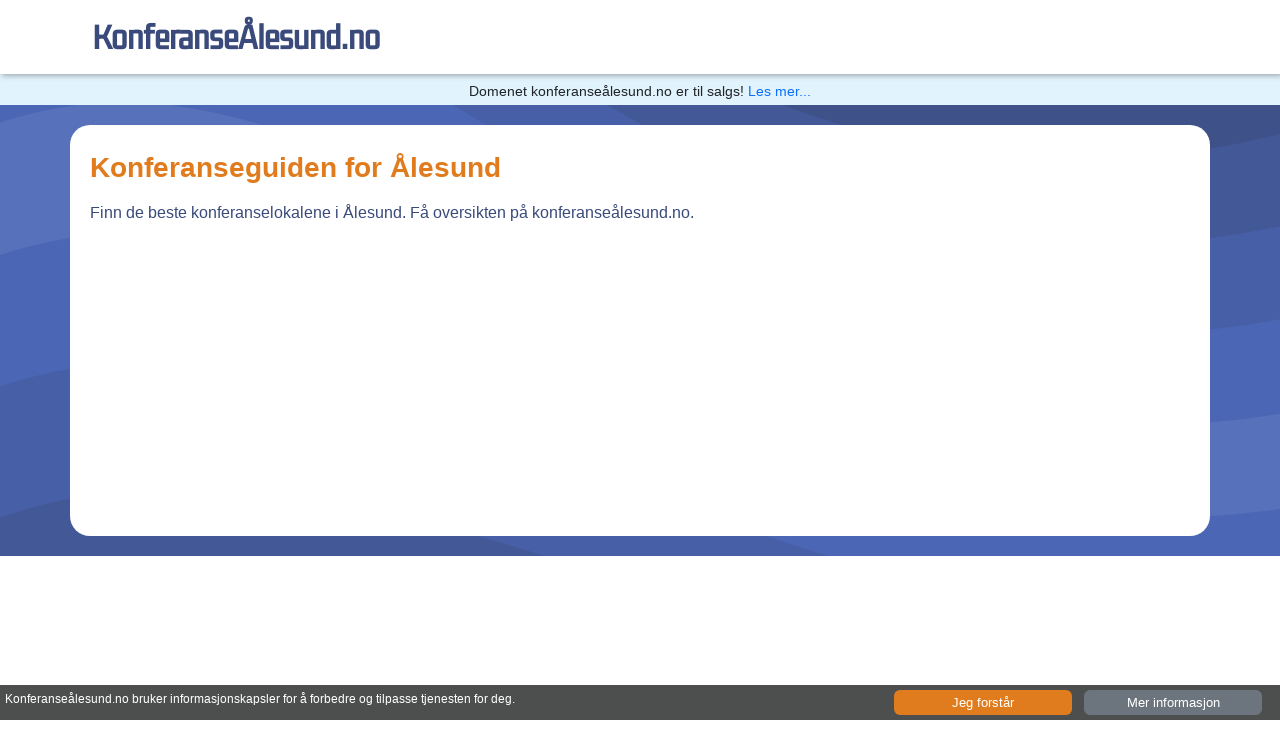

--- FILE ---
content_type: text/html; charset=utf-8
request_url: https://xn--konferanselesund-mob.no/
body_size: 4250
content:
<!DOCTYPE html><html lang="no"><head><meta charSet="utf-8"/><meta property="fb:app_id" content="755457051459827"/><meta name="viewport" content="width=device-width, initial-scale=1.0"/><link rel="icon" type="image/x-icon" href="/favicon.png"/><script async="" src="https://pagead2.googlesyndication.com/pagead/js/adsbygoogle.js?client=ca-pub-8953267673050153" crossorigin="anonymous"></script><title>Konferanseguiden for Ålesund - din lokale guide</title><meta property="description" content="Finn de beste konferanselokalene i Ålesund. Få oversikten på konferanseålesund.no."/><meta property="og:title" content="Konferanseguiden for Ålesund - din lokale guide"/><meta property="og:description" content="Finn de beste konferanselokalene i Ålesund. Få oversikten på konferanseålesund.no."/><meta name="next-head-count" content="9"/><link rel="preload" href="/_next/static/css/6291f046d840b926.css" as="style"/><link rel="stylesheet" href="/_next/static/css/6291f046d840b926.css" data-n-g=""/><noscript data-n-css=""></noscript><script defer="" nomodule="" src="/_next/static/chunks/polyfills-42372ed130431b0a.js"></script><script src="/_next/static/chunks/webpack-6ef43a8d4a395f49.js" defer=""></script><script src="/_next/static/chunks/framework-49c6cecf1f6d5795.js" defer=""></script><script src="/_next/static/chunks/main-10d6fdf254c5c17e.js" defer=""></script><script src="/_next/static/chunks/pages/_app-99470bc1cf2f4043.js" defer=""></script><script src="/_next/static/chunks/993-766b863fa74c3d8a.js" defer=""></script><script src="/_next/static/chunks/191-e966a9fafef870ca.js" defer=""></script><script src="/_next/static/chunks/pages/index-a6ed0bca1098762c.js" defer=""></script><script src="/_next/static/oeoy2UcLX7YuIMJzDJT-H/_buildManifest.js" defer=""></script><script src="/_next/static/oeoy2UcLX7YuIMJzDJT-H/_ssgManifest.js" defer=""></script></head><body><div id="__next"><header><div class="topheader"><div class="container"><div class="row"><div class="col-12"><div class="navbar-wrap brandtop"><div class="col logo"><a class="navbar-brand capitalize" href="/">konferanseÅlesund.no</a></div><div class="col text-right d-none"><div class="float-end">Dette domenet er til salgs gjennom <a href="https://domenelisten.no/xn--konferanselesund-mob.no">Domenelisten.no</a></div></div></div></div></div></div></div><div class="salesbanner"><div class="container"><div class="row"><div class="col-12 text-center"><div class="">Domenet <!-- -->konferanseålesund.no<!-- --> er til salgs! <a href="https://domenelisten.no/xn--konferanselesund-mob.no">Les mer...</a></div></div></div></div></div></header><div class="destinationheader"><div class="container"><div class="row"><div class="col-12"></div></div></div></div><article><div class="mainarea"><div class="container"><div class="row"><div class="col-12"><div class="row"><div class="col-12 whitecard"><h1 class="capitalize">Konferanseguiden for Ålesund</h1><p>Finn de beste konferanselokalene i Ålesund. Få oversikten på konferanseålesund.no.</p></div></div></div></div></div></div><div class="subpages"><div class="container"><div class="row"></div></div></div><div class="container"><div class="row"><div class="col-12"><h3>Relaterte sider i <span class="capitalize">ålesund</span></h3><div class="row relateds"><div class="col-12 col-md-4"><a href="https://cateringålesund.no"><span class="capitalize"> <!-- -->catering</span> <span class="capitalize"> <!-- -->ålesund</span><br/><i>(<!-- -->cateringålesund.no<!-- -->)</i></a></div><div class="col-12 col-md-4"><a href="https://konferanseålesund.no"><span class="capitalize"> <!-- -->konferanse</span> <span class="capitalize"> <!-- -->ålesund</span><br/><i>(<!-- -->konferanseålesund.no<!-- -->)</i></a></div><div class="col-12 col-md-4"><a href="https://restaurantålesund.no"><span class="capitalize"> <!-- -->restaurant</span> <span class="capitalize"> <!-- -->ålesund</span><br/><i>(<!-- -->restaurantålesund.no<!-- -->)</i></a></div><div class="col-12 col-md-4"><a href="https://selskapslokalerålesund.no"><span class="capitalize"> <!-- -->selskapslokaler</span> <span class="capitalize"> <!-- -->ålesund</span><br/><i>(<!-- -->selskapslokalerålesund.no<!-- -->)</i></a></div><div class="col-12 col-md-4"><a href="https://takeawayålesund.no"><span class="capitalize"> <!-- -->takeaway</span> <span class="capitalize"> <!-- -->ålesund</span><br/><i>(<!-- -->takeawayålesund.no<!-- -->)</i></a></div></div><h3>Relaterte <!-- -->konferanse<!-- -->-sider</h3><div class="row relateds"><div class="col-12 col-md-4"><a href="https://konferanse.oslo.no"><span class="capitalize"> <!-- -->konferanse</span> <span class="capitalize"> <!-- -->oslo</span><br/><i>(<!-- -->konferanse.oslo.no<!-- -->)</i></a></div><div class="col-12 col-md-4"><a href="https://konferanseasker.no"><span class="capitalize"> <!-- -->konferanse</span> <span class="capitalize"> <!-- -->asker</span><br/><i>(<!-- -->konferanseasker.no<!-- -->)</i></a></div><div class="col-12 col-md-4"><a href="https://konferansebergen.no"><span class="capitalize"> <!-- -->konferanse</span> <span class="capitalize"> <!-- -->bergen</span><br/><i>(<!-- -->konferansebergen.no<!-- -->)</i></a></div><div class="col-12 col-md-4"><a href="https://konferansedrammen.no"><span class="capitalize"> <!-- -->konferanse</span> <span class="capitalize"> <!-- -->drammen</span><br/><i>(<!-- -->konferansedrammen.no<!-- -->)</i></a></div><div class="col-12 col-md-4"><a href="https://konferansefredrikstad.no"><span class="capitalize"> <!-- -->konferanse</span> <span class="capitalize"> <!-- -->fredrikstad</span><br/><i>(<!-- -->konferansefredrikstad.no<!-- -->)</i></a></div><div class="col-12 col-md-4"><a href="https://konferansegardermoen.no"><span class="capitalize"> <!-- -->konferanse</span> <span class="capitalize"> <!-- -->gardermoen</span><br/><i>(<!-- -->konferansegardermoen.no<!-- -->)</i></a></div><div class="col-12 col-md-4"><a href="https://konferansehotellbergen.no"><span class="capitalize"> <!-- -->konferanse</span> <span class="capitalize"> <!-- -->bergen</span><br/><i>(<!-- -->konferansehotellbergen.no<!-- -->)</i></a></div><div class="col-12 col-md-4"><a href="https://konferansehotelloslo.no"><span class="capitalize"> <!-- -->konferanse</span> <span class="capitalize"> <!-- -->oslo</span><br/><i>(<!-- -->konferansehotelloslo.no<!-- -->)</i></a></div><div class="col-12 col-md-4"><a href="https://konferansekristiansand.no"><span class="capitalize"> <!-- -->konferanse</span> <span class="capitalize"> <!-- -->kristiansand</span><br/><i>(<!-- -->konferansekristiansand.no<!-- -->)</i></a></div><div class="col-12 col-md-4"><a href="https://konferanselisten.no">konferanselisten.no</a></div><div class="col-12 col-md-4"><a href="https://konferanselokalerbergen.no"><span class="capitalize"> <!-- -->konferanse</span> <span class="capitalize"> <!-- -->bergen</span><br/><i>(<!-- -->konferanselokalerbergen.no<!-- -->)</i></a></div><div class="col-12 col-md-4"><a href="https://konferanselokaleroslo.no"><span class="capitalize"> <!-- -->konferanse</span> <span class="capitalize"> <!-- -->oslo</span><br/><i>(<!-- -->konferanselokaleroslo.no<!-- -->)</i></a></div><div class="col-12 col-md-4"><a href="https://konferanselokalerstavanger.no"><span class="capitalize"> <!-- -->konferanse</span> <span class="capitalize"> <!-- -->stavanger</span><br/><i>(<!-- -->konferanselokalerstavanger.no<!-- -->)</i></a></div><div class="col-12 col-md-4"><a href="https://konferanselokalertrondheim.no"><span class="capitalize"> <!-- -->konferanse</span> <span class="capitalize"> <!-- -->trondheim</span><br/><i>(<!-- -->konferanselokalertrondheim.no<!-- -->)</i></a></div><div class="col-12 col-md-4"><a href="https://konferanseoslo.no"><span class="capitalize"> <!-- -->konferanse</span> <span class="capitalize"> <!-- -->oslo</span><br/><i>(<!-- -->konferanseoslo.no<!-- -->)</i></a></div><div class="col-12 col-md-4"><a href="https://konferanseportalen.no">konferanseportalen.no</a></div><div class="col-12 col-md-4"><a href="https://konferansesandnes.no"><span class="capitalize"> <!-- -->konferanse</span> <span class="capitalize"> <!-- -->sandnes</span><br/><i>(<!-- -->konferansesandnes.no<!-- -->)</i></a></div><div class="col-12 col-md-4"><a href="https://konferansesarpsborg.no"><span class="capitalize"> <!-- -->konferanse</span> <span class="capitalize"> <!-- -->sarpsborg</span><br/><i>(<!-- -->konferansesarpsborg.no<!-- -->)</i></a></div><div class="col-12 col-md-4"><a href="https://konferanseskien.no"><span class="capitalize"> <!-- -->konferanse</span> <span class="capitalize"> <!-- -->skien</span><br/><i>(<!-- -->konferanseskien.no<!-- -->)</i></a></div><div class="col-12 col-md-4"><a href="https://konferansestavanger.no"><span class="capitalize"> <!-- -->konferanse</span> <span class="capitalize"> <!-- -->stavanger</span><br/><i>(<!-- -->konferansestavanger.no<!-- -->)</i></a></div><div class="col-12 col-md-4"><a href="https://konferansetrondheim.no"><span class="capitalize"> <!-- -->konferanse</span> <span class="capitalize"> <!-- -->trondheim</span><br/><i>(<!-- -->konferansetrondheim.no<!-- -->)</i></a></div><div class="col-12 col-md-4"><a href="https://konferansebodø.no"><span class="capitalize"> <!-- -->konferanse</span> <span class="capitalize"> <!-- -->bodø</span><br/><i>(<!-- -->konferansebodø.no<!-- -->)</i></a></div><div class="col-12 col-md-4"><a href="https://konferansebærum.no"><span class="capitalize"> <!-- -->konferanse</span> <span class="capitalize"> <!-- -->bærum</span><br/><i>(<!-- -->konferansebærum.no<!-- -->)</i></a></div><div class="col-12 col-md-4"><a href="https://konferanseålesund.no"><span class="capitalize"> <!-- -->konferanse</span> <span class="capitalize"> <!-- -->ålesund</span><br/><i>(<!-- -->konferanseålesund.no<!-- -->)</i></a></div><div class="col-12 col-md-4"><a href="https://konferansetønsberg.no"><span class="capitalize"> <!-- -->konferanse</span> <span class="capitalize"> <!-- -->tønsberg</span><br/><i>(<!-- -->konferansetønsberg.no<!-- -->)</i></a></div><div class="col-12 col-md-4"><a href="https://konferansetromsø.no"><span class="capitalize"> <!-- -->konferanse</span> <span class="capitalize"> <!-- -->tromsø</span><br/><i>(<!-- -->konferansetromsø.no<!-- -->)</i></a></div></div></div></div></div><div id="sales" class="salesfooter"><div class="container"><div class="row justify-content-around"><div class="col-12"><h4 class="capitalize">konferanseålesund.no<!-- --> er til salgs gjennom Domenelisten.no</h4><p>Dette domenet er <a class="" href="https://domenelisten.no/xn--konferanselesund-mob.no">til salgs gjennom Domenelisten.no</a>.</p></div><div class="col-md-8 col-12"><h5>Hvem kan dette domenet være aktuelt for?</h5><p>Et domene har ulike funksjoner. For mange er det en presentasjonsside for en bedrift eller en tjeneste. For andre er det en landingsside for å nå flere kunder.</p><p>Dette domenet kan også brukes for å starte en ny bedrift eller tjeneste knyttet til dette tema.</p><p><a class="btn btn-orange" href="https://domenelisten.no/xn--konferanselesund-mob.no">Ta kontakt om dette domenet</a></p></div><div class="col-12 col-md-4"><h5>Spørsmål eller hjelp til å komme i gang?</h5><p>Er du usikker på hvordan du bør gå frem for å komme i gang?<a href="https://aeto.no"> Aeto</a>, som står bak Domenelisten.no, tilbyr rådgivning og bistand i forbindelse med oppstart eller markedføring. <a href="https://aeto.no"> Les mer...</a></p></div></div></div></div><div class="promofooter"><div class="container"><div class="row justify-content-around"><div class="col-md-8 col-12"><h2>Domenelisten.no</h2><p class="intro">En norsk salgsportal for domenenavn.</p><p>Har du et domene du vurderer å selge? <br/>Da kan du legge det ut til salg gjennom Domenelisten.no.</p><ul><li><style data-emotion="css vubbuv">.css-vubbuv{-webkit-user-select:none;-moz-user-select:none;-ms-user-select:none;user-select:none;width:1em;height:1em;display:inline-block;fill:currentColor;-webkit-flex-shrink:0;-ms-flex-negative:0;flex-shrink:0;-webkit-transition:fill 200ms cubic-bezier(0.4, 0, 0.2, 1) 0ms;transition:fill 200ms cubic-bezier(0.4, 0, 0.2, 1) 0ms;font-size:1.5rem;}</style><svg class="MuiSvgIcon-root MuiSvgIcon-fontSizeMedium css-vubbuv" focusable="false" aria-hidden="true" viewBox="0 0 24 24" data-testid="CheckCircleIcon"><path d="M12 2C6.48 2 2 6.48 2 12s4.48 10 10 10 10-4.48 10-10S17.52 2 12 2m-2 15-5-5 1.41-1.41L10 14.17l7.59-7.59L19 8z"></path></svg> Søkemotoroptimalisert</li><li><style data-emotion="css vubbuv">.css-vubbuv{-webkit-user-select:none;-moz-user-select:none;-ms-user-select:none;user-select:none;width:1em;height:1em;display:inline-block;fill:currentColor;-webkit-flex-shrink:0;-ms-flex-negative:0;flex-shrink:0;-webkit-transition:fill 200ms cubic-bezier(0.4, 0, 0.2, 1) 0ms;transition:fill 200ms cubic-bezier(0.4, 0, 0.2, 1) 0ms;font-size:1.5rem;}</style><svg class="MuiSvgIcon-root MuiSvgIcon-fontSizeMedium css-vubbuv" focusable="false" aria-hidden="true" viewBox="0 0 24 24" data-testid="CheckCircleIcon"><path d="M12 2C6.48 2 2 6.48 2 12s4.48 10 10 10 10-4.48 10-10S17.52 2 12 2m-2 15-5-5 1.41-1.41L10 14.17l7.59-7.59L19 8z"></path></svg> Flere interessenter</li><li><style data-emotion="css vubbuv">.css-vubbuv{-webkit-user-select:none;-moz-user-select:none;-ms-user-select:none;user-select:none;width:1em;height:1em;display:inline-block;fill:currentColor;-webkit-flex-shrink:0;-ms-flex-negative:0;flex-shrink:0;-webkit-transition:fill 200ms cubic-bezier(0.4, 0, 0.2, 1) 0ms;transition:fill 200ms cubic-bezier(0.4, 0, 0.2, 1) 0ms;font-size:1.5rem;}</style><svg class="MuiSvgIcon-root MuiSvgIcon-fontSizeMedium css-vubbuv" focusable="false" aria-hidden="true" viewBox="0 0 24 24" data-testid="CheckCircleIcon"><path d="M12 2C6.48 2 2 6.48 2 12s4.48 10 10 10 10-4.48 10-10S17.52 2 12 2m-2 15-5-5 1.41-1.41L10 14.17l7.59-7.59L19 8z"></path></svg> Ingen faste kostnader</li><li><style data-emotion="css vubbuv">.css-vubbuv{-webkit-user-select:none;-moz-user-select:none;-ms-user-select:none;user-select:none;width:1em;height:1em;display:inline-block;fill:currentColor;-webkit-flex-shrink:0;-ms-flex-negative:0;flex-shrink:0;-webkit-transition:fill 200ms cubic-bezier(0.4, 0, 0.2, 1) 0ms;transition:fill 200ms cubic-bezier(0.4, 0, 0.2, 1) 0ms;font-size:1.5rem;}</style><svg class="MuiSvgIcon-root MuiSvgIcon-fontSizeMedium css-vubbuv" focusable="false" aria-hidden="true" viewBox="0 0 24 24" data-testid="CheckCircleIcon"><path d="M12 2C6.48 2 2 6.48 2 12s4.48 10 10 10 10-4.48 10-10S17.52 2 12 2m-2 15-5-5 1.41-1.41L10 14.17l7.59-7.59L19 8z"></path></svg> Trygg handel</li></ul><p>Se mer informasjon på <br/><a class="btn btn-orange" href="https://domenelisten.no/register">Domenelisten.no</a></p></div></div></div></div></article><div id="sales" class="betfooter"><div class="container"><div class="row"><div class="col-12"></div></div></div></div><div class="footer-area"><div class="container"><div class="row"><div class="col-md-7 col-12"></div><div class="col-12 col-md-12 text-center mobile-center"><div class="">Dette domenet er til salgs på:<br/><a href="https://domenelisten.no">Domenelisten.no</a></div></div></div><div class="row"><div class="col-12 copy"><div class=""><span class="small">Tjenesten presenteres &quot;som den er&quot; og kan inneholde feil og unøyaktigheter. Priser er oppgitt eks.mva. Les våre <a href="/vilkar">vilkår</a> og vår <a href="/personvern">personvernerklæring</a>.</span><span>Domenelisten.no er drevet av Aeto AS © 2022</span></div></div></div></div></div></div><script id="__NEXT_DATA__" type="application/json">{"props":{"pageProps":{"data":{"price":15000,"city":"ålesund","owner":"vaNYQ8eD6oQdghYAhgpo","idn":"xn--konferanselesund-mob.no","domain":"konferanseålesund.no","type":"konferanse","title":"Konferanseguiden for Ålesund","text":"Finn de beste konferanselokalene i Ålesund. Få oversikten på konferanseålesund.no."},"domain":"xn--konferanselesund-mob.no","page":"index","subpages":[],"listen":false,"products":[],"related":[],"typerelated":[{"tripadvisor":"https://no.tripadvisor.com/Hotels-g190479-Oslo_Eastern_Norway-Hotels.html","owner":"vaNYQ8eD6oQdghYAhgpo","type":"konferanse","price":25000,"idn":"konferanse.oslo.no","city":"oslo","domain":"konferanse.oslo.no"},{"type":"konferanse","city":"asker","idn":"konferanseasker.no","owner":"vaNYQ8eD6oQdghYAhgpo","price":20000,"domain":"konferanseasker.no"},{"type":"konferanse","idn":"konferansebergen.no","owner":"vaNYQ8eD6oQdghYAhgpo","price":30000,"domain":"konferansebergen.no","city":"bergen","tripadvisor":"https://no.tripadvisor.com/Hotels-g190502-Bergen_Hordaland_Western_Norway-Hotels.html"},{"price":15000,"type":"konferanse","city":"drammen","domain":"konferansedrammen.no","idn":"konferansedrammen.no","owner":"vaNYQ8eD6oQdghYAhgpo"},{"domain":"konferansefredrikstad.no","type":"konferanse","city":"fredrikstad","idn":"konferansefredrikstad.no","owner":"vaNYQ8eD6oQdghYAhgpo","price":15000},{"owner":"vaNYQ8eD6oQdghYAhgpo","idn":"konferansegardermoen.no","city":"gardermoen","type":"konferanse","domain":"konferansegardermoen.no","price":25000,"tripadvisor":"https://no.tripadvisor.com/Hotels-g226935-Gardermoen_Ullensaker_Municipality_Akershus_Eastern_Norway-Hotels.html"},{"type":"konferanse","owner":"vaNYQ8eD6oQdghYAhgpo","domain":"konferansehotellbergen.no","tripadvisor":"https://no.tripadvisor.com/Hotels-g190502-Bergen_Hordaland_Western_Norway-Hotels.html","price":15000,"city":"bergen","idn":"konferansehotellbergen.no"},{"tripadvisor":"https://no.tripadvisor.com/Hotels-g190479-Oslo_Eastern_Norway-Hotels.html","type":"konferanse","city":"oslo","owner":"vaNYQ8eD6oQdghYAhgpo","price":15000,"idn":"konferansehotelloslo.no","domain":"konferansehotelloslo.no"},{"type":"konferanse","owner":"vaNYQ8eD6oQdghYAhgpo","city":"kristiansand","domain":"konferansekristiansand.no","price":15000,"idn":"konferansekristiansand.no"},{"idn":"konferanselisten.no","html":"\u003cp\u003eDette domenet er et godt utgangspunkt for en tjeneste som viser frem konfransehoteller i Norge. Eller kanskje en ny norsk leverandør innen tjenester for konfranser?\u003c/p\u003e","promoted":"0","owner":"vaNYQ8eD6oQdghYAhgpo","domain":"konferanselisten.no","text":"Konferanselisten gir deg oversikt over konferansetjenester i Norge.","type":"konferanse","title":"Din inngangsport til konferanser i Norge","price":50000},{"domain":"konferanselokalerbergen.no","city":"bergen","tripadvisor":"https://no.tripadvisor.com/Hotels-g190502-Bergen_Hordaland_Western_Norway-Hotels.html","idn":"konferanselokalerbergen.no","owner":"vaNYQ8eD6oQdghYAhgpo","type":"konferanse","price":20000},{"owner":"vaNYQ8eD6oQdghYAhgpo","city":"oslo","price":20000,"domain":"konferanselokaleroslo.no","type":"konferanse","tripadvisor":"https://no.tripadvisor.com/Hotels-g190479-Oslo_Eastern_Norway-Hotels.html","idn":"konferanselokaleroslo.no"},{"city":"stavanger","owner":"vaNYQ8eD6oQdghYAhgpo","type":"konferanse","price":15000,"idn":"konferanselokalerstavanger.no","tripadvisor":"https://no.tripadvisor.com/Hotels-g190511-Stavanger_Stavanger_Municipality_Rogaland_Western_Norway-Hotels.html","domain":"konferanselokalerstavanger.no"},{"idn":"konferanselokalertrondheim.no","domain":"konferanselokalertrondheim.no","price":15000,"type":"konferanse","owner":"vaNYQ8eD6oQdghYAhgpo","city":"trondheim"},{"price":45000,"owner":"vaNYQ8eD6oQdghYAhgpo","city":"oslo","domain":"konferanseoslo.no","tripadvisor":"https://no.tripadvisor.com/Hotels-g190479-Oslo_Eastern_Norway-Hotels.html","idn":"konferanseoslo.no","type":"konferanse"},{"type":"konferanse","html":"\u003cp\u003eDette domenet er et godt utgangspunkt for en tjeneste som viser frem konfransehoteller i Norge. Eller kanskje en ny norsk leverandør innen tjenester for konfranser?\u003c/p\u003e","promoted":"1","idn":"konferanseportalen.no","title":"Din inngangsport til konferanser i Norge","text":"Konferanseportalen gir deg oversikt over konferansetjenester i Norge.","owner":"vaNYQ8eD6oQdghYAhgpo","price":50000,"domain":"konferanseportalen.no"},{"city":"sandnes","type":"konferanse","domain":"konferansesandnes.no","idn":"konferansesandnes.no","price":20000,"owner":"vaNYQ8eD6oQdghYAhgpo"},{"city":"sarpsborg","owner":"vaNYQ8eD6oQdghYAhgpo","domain":"konferansesarpsborg.no","type":"konferanse","idn":"konferansesarpsborg.no","price":15000},{"price":15000,"domain":"konferanseskien.no","type":"konferanse","owner":"vaNYQ8eD6oQdghYAhgpo","idn":"konferanseskien.no","city":"skien"},{"idn":"konferansestavanger.no","tripadvisor":"https://no.tripadvisor.com/Hotels-g190511-Stavanger_Stavanger_Municipality_Rogaland_Western_Norway-Hotels.html","price":30000,"domain":"konferansestavanger.no","city":"stavanger","type":"konferanse","owner":"vaNYQ8eD6oQdghYAhgpo"},{"owner":"vaNYQ8eD6oQdghYAhgpo","city":"trondheim","type":"konferanse","domain":"konferansetrondheim.no","price":30000,"idn":"konferansetrondheim.no"},{"owner":"vaNYQ8eD6oQdghYAhgpo","price":20000,"type":"konferanse","city":"bodø","domain":"konferansebodø.no","idn":"xn--konferansebod-nnb.no"},{"domain":"konferansebærum.no","type":"konferanse","price":15000,"idn":"xn--konferansebrum-bjb.no","city":"bærum","owner":"vaNYQ8eD6oQdghYAhgpo"},{"idn":"xn--konferanselesund-mob.no","price":15000,"city":"ålesund","type":"konferanse","domain":"konferanseålesund.no","owner":"vaNYQ8eD6oQdghYAhgpo"},{"price":15000,"city":"tønsberg","domain":"konferansetønsberg.no","owner":"vaNYQ8eD6oQdghYAhgpo","type":"konferanse","idn":"xn--konferansetnsberg-b1b.no"},{"type":"konferanse","city":"tromsø","domain":"konferansetromsø.no","idn":"xn--konferansetroms-kub.no","price":25000,"owner":"vaNYQ8eD6oQdghYAhgpo"}],"cityrelated":[{"city":"ålesund","idn":"xn--cateringlesund-sib.no","domain":"cateringålesund.no","type":"catering","wolt":"0","owner":"vaNYQ8eD6oQdghYAhgpo","foodora":"alesund","price":15000},{"owner":"vaNYQ8eD6oQdghYAhgpo","idn":"xn--konferanselesund-mob.no","city":"ålesund","domain":"konferanseålesund.no","type":"konferanse","price":15000},{"foodora":"alesund","type":"restaurant","city":"ålesund","wolt":"0","owner":"vaNYQ8eD6oQdghYAhgpo","idn":"xn--restaurantlesund-mob.no","price":10000,"domain":"restaurantålesund.no","tripadvisor":"https://no.tripadvisor.com/Restaurants-g190504-Alesund_More_og_Romsdal_Western_Norway.html"},{"price":10000,"owner":"vaNYQ8eD6oQdghYAhgpo","type":"selskapslokaler","city":"ålesund","domain":"selskapslokalerålesund.no","idn":"xn--selskapslokalerlesund-62b.no"},{"type":"takeaway","foodora":"alesund","owner":"vaNYQ8eD6oQdghYAhgpo","price":10000,"idn":"xn--takeawaylesund-sib.no","domain":"takeawayålesund.no","city":"ålesund","tripadvisor":"https://no.tripadvisor.com/Restaurants-g190504-Alesund_More_og_Romsdal_Western_Norway.html","wolt":"0"}]},"__N_SSP":true},"page":"/","query":{},"buildId":"oeoy2UcLX7YuIMJzDJT-H","isFallback":false,"isExperimentalCompile":false,"gssp":true,"locale":"no","locales":["no"],"defaultLocale":"no","scriptLoader":[]}</script></body></html>

--- FILE ---
content_type: text/html; charset=utf-8
request_url: https://www.google.com/recaptcha/api2/aframe
body_size: 265
content:
<!DOCTYPE HTML><html><head><meta http-equiv="content-type" content="text/html; charset=UTF-8"></head><body><script nonce="_izeg4f9KwiiQ0TnZbpFmA">/** Anti-fraud and anti-abuse applications only. See google.com/recaptcha */ try{var clients={'sodar':'https://pagead2.googlesyndication.com/pagead/sodar?'};window.addEventListener("message",function(a){try{if(a.source===window.parent){var b=JSON.parse(a.data);var c=clients[b['id']];if(c){var d=document.createElement('img');d.src=c+b['params']+'&rc='+(localStorage.getItem("rc::a")?sessionStorage.getItem("rc::b"):"");window.document.body.appendChild(d);sessionStorage.setItem("rc::e",parseInt(sessionStorage.getItem("rc::e")||0)+1);localStorage.setItem("rc::h",'1769053095669');}}}catch(b){}});window.parent.postMessage("_grecaptcha_ready", "*");}catch(b){}</script></body></html>

--- FILE ---
content_type: text/plain
request_url: https://www.google-analytics.com/j/collect?v=1&_v=j102&a=783885572&t=pageview&_s=1&dl=https%3A%2F%2Fxn--konferanselesund-mob.no%2F&ul=en-us%40posix&dt=Konferanseguiden%20for%20%C3%85lesund%20-%20din%20lokale%20guide&sr=1280x720&vp=1280x720&_u=YEBAAEABAAAAACAAI~&jid=959915475&gjid=667235680&cid=1519596632.1769053095&tid=UA-241260714-1&_gid=1987017373.1769053095&_r=1&_slc=1&gtm=45He61k2n81W7X2HCRv896444298za200zd896444298&gcd=13l3l3l3l1l1&dma=0&tag_exp=103116026~103200004~104527906~104528501~104684208~104684211~105391253~115616985~115938465~115938469~116682876~117041587&z=374029751
body_size: -453
content:
2,cG-V6KDEZ3YRQ